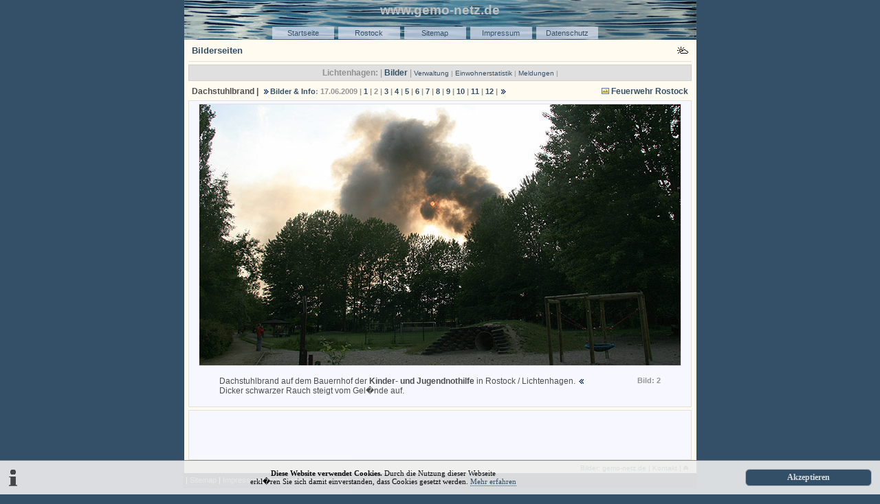

--- FILE ---
content_type: text/html; charset=UTF-8
request_url: https://gemo-netz.de/rostock/rostock_bilder/feuer_in_lichtenhagen/Bauernhof_2009-06-17_2.php
body_size: 7155
content:
<?xml version="1.0" encoding="ISO-8859-1"?>
<!DOCTYPE html PUBLIC "-//W3C//DTD XHTML 1.0 Strict//EN" "http://www.w3.org/TR/xhtml1/DTD/xhtml1-strict.dtd">
<html xmlns="http://www.w3.org/1999/xhtml" xml:lang="de" lang="de">
<head>
<title>Dachstuhlbrand in Lichtenhagen / Bauernhof / 17. Juni 2009 / Bild: 2
</title> 
<meta http-equiv="Content-Type" content="text/html; charset=iso-8859-1" />
<meta http-equiv="imagetoolbar" content="no" /> 
<meta http-equiv="Content-Script-Type" content="text/javascript" />
<meta http-equiv="Content-Style-Type" content="text/css" />
<link rel="shortcut icon" href="../../../favicon.ico" />    
<link href="../../../zusatz/styling.css" rel="stylesheet"  type="text/css" />   
<link rel="start" href="../../../index.html" title="Startseite von gemo-netz" />   
<link rel="contents" href="../../../sitemap/sitemap.htm" title="Sitemap von gemo-netz" />   
<link rel="copyright" href="../../../sitemap/impressum.html" title="Impressum von gemo-netz" />   
<style type="text/css">td {text-align : left;} tr:hover  {background-color:#f7f8ff;}td a:hover {text-decoration:none;}</style>
<!--[if IE]><style type="text/css">tr {behavior: url(../../../zusatz/ie-hover.htc);}</style>
<![endif]-->
<!--[if IE]><style type="text/css">@import url(../../../zusatz/scrollbar.css);</style> 
<![endif]-->    
<script type="text/javascript" src="../../../zusatz/js.js"></script>  
<script type="text/javascript">
<!--
window.onload = function() {
links = document.getElementsByTagName('a');
for(i=0; i<links .length; i++) {
if(links[i].className.match(/extern/)) {
links[i].target = '_blank';
}
}
}
//-->
</script>
    
</head>
<body>
<div id="kopf">
	<h1 title="Bilder und Informationen aus der Hansestadt Rostock">www.gemo-netz.de</h1>
	<div class="navi"> 
<ul>
<li><a title="Startseite von gemo-netz" href="../../../index.html">Startseite</a></li>
<li><a title="Rostockseite von gemo-netz.de" href="../../../rostock/rostock.htm">Rostock</a></li>
 <li><a title="�bersicht" href="../../../sitemap/sitemap.htm">Sitemap</a></li>
<li><a title="Impressum von gemo-netz.de" href="../../../sitemap/impressum.html">Impressum</a></li>
<li><a title="Datenschutzerkl�rung" href="../../../sitemap/Datenschutzerklaerung.html">Datenschutz</a></li>
</ul> 

</div></div> 
<div id="rahmen"><div class="box"><h3><a href="../../wetter/Wetter_Rostock.php"><img src="../../wetter/wetter_2.gif" width="16" height="14" alt="Das Wetter auf gemo-netz.de" class="right" /></a><a title="�bersicht: Bilderseiten von gemo-netz" href="../inc/rostock_bilder.php">Bilderseiten</a></h3></div>
	<div id="boxnav">
		<strong>Lichtenhagen:</strong> | <strong>
		<a title="Bilder aus Rostock Lichtenhagen von gemo-netz.de" href="../../links_info/lichtenhagen/Lichtenhagen_Bilder.php">
		Bilder</a></strong> | <small>
		<a href="../../links_info/lichtenhagen/Lichtenhagen_Ortsamt.php">Verwaltung</a> |
		<a href="../../links_info/lichtenhagen/Einwohnerstatistik_Lichtenhagen.php">Einwohnerstatistik</a> |
		<a href="../../links_info/lichtenhagen/Lichtenhagen_Meldungen.php">Meldungen</a> |</small></div>
<div class="box3">
	<strong class="right">
	<img src="../../../zusatz/img/bilder.gif" width="14" height="11" alt="" /> 
	<a href="../../rostock_bilder/Feuerwehr_Rostock/Feuerwehr_Rostock.php">Feuerwehr 
	Rostock</a></strong>
	<strong>Dachstuhlbrand |
	<span class="copyright"><img src="../../../zusatz/img/weiter.gif" width="14" height="7" alt="" /><a href="Bauernhof_2009-06-17.php">Bilder 
			&amp; Info</a>: 17.06.2009 | <a href="Bauernhof_2009-06-17_1.php">1</a> | 
	2 | 
	<a href="Bauernhof_2009-06-17_3.php">3</a> | 
	<a href="Bauernhof_2009-06-17_4.php">4</a> | 
	<a href="Bauernhof_2009-06-17_5.php">5</a> | 
	<a href="Bauernhof_2009-06-17_6.php">6</a> | 
	<a href="Bauernhof_2009-06-17_7.php">7</a> | 
	<a href="Bauernhof_2009-06-17_8.php">8</a> | 
	<a href="Bauernhof_2009-06-17_9.php">9</a> 
			| <a href="Bauernhof_2009-06-17_10.php">10</a> | 
	<a href="Bauernhof_2009-06-17_11.php">11</a> | 
	<a href="Bauernhof_2009-06-17_12.php">12</a> |<a href="Bauernhof_2009-06-17_3.php"><img src="../../../zusatz/img/weiter.gif" alt="weiter" height="7" width="14" /></a></span></strong></div>
<div class="boxgraucenter">
	
				<img src="2009-06-17/Bauernhof_2009-06-17_2.jpg" width="700" height="380" alt="Brand / Lichtenhagen / Bauernhof / 17. Juni 2009 / Bild: 2" class="rahmen" />
				<blockquote><p><strong class="copyright right">Bild: 2</strong>
					Dachstuhlbrand auf dem Bauernhof der <strong>Kinder- und 
					Jugendnothilfe</strong> in Rostock / Lichtenhagen. <img src="../../../zusatz/img/zurueck.gif" onclick="history.go(-1)" class="return" title="Eine Seite Zur�ck" alt="Eine Seite Zur�ck" width="14" height="7" /><br />
	Dicker schwarzer Rauch steigt vom Gel�nde auf.</p></blockquote></div>

<div class="boxgraucenter">
<script type="text/javascript" async src="//pagead2.googlesyndication.com/pagead/js/adsbygoogle.js"></script>
<!-- gemonetz -->
<ins class="adsbygoogle"
     style="display:inline-block;width:468px;height:60px"
     data-ad-client="ca-pub-7082772022174596"
     data-ad-slot="9800647832"></ins>
<script type="text/javascript">
(adsbygoogle = window.adsbygoogle || []).push({});
</script>
</div><div class="box2">

<a href="../../rostock_bilder/inc/rostock_bilder.php#Copyright">Bilder: gemo-netz.de</a> | 
<a title="Kontakt mit gemo-netz.de" href="../../../wir/mailform.html">Kontakt</a> | 
<a href="#kopf"><img src="../../../zusatz/img/anfang.gif" width="7" height="7" alt="zum Seitenanfang" /></a></div>
</div><div id="fuss"> |
<a title="�bersicht" href="../../../sitemap/sitemap.htm">Sitemap</a>  | 
			<a title="Seite - Impressum von gemo-netz" href="../../../sitemap/impressum.html">Impressum</a> | 
<a href="../../../sitemap/Datenschutzerklaerung.html">Datenschutzerkl�rung</a> | 
</div>

<!-- Cookie Banner Start -->
<div id="cookiefee">
<a title="Zustimmen" onclick="var d = new Date(); d = new Date(d.getTime() +1000*60*60*24*730); document.cookie = 'cookiefee=1; expires='+ d.toGMTString() + ';'; document.getElementById('cookiefee').style.display = 'none';" class="button"> Akzeptieren</a><img src="../../../zusatz/img/info.gif" width="14" height="25" class="ileft" alt="Cookie-Text" />
<p class="cookietext" id="cookielink"><strong>Diese Website verwendet Cookies.</strong> Durch die Nutzung dieser Webseite<br /> erkl�ren Sie sich damit einverstanden, dass Cookies gesetzt werden.
<a title="Datenschutzerkl�rung auf gemo-netz" href="../../../sitemap/Datenschutzerklaerung.html">Mehr erfahren</a></p>
</div>
<script type="text/javascript">
a = document.cookie;while(a != ''){while(a.substr(0,1) == ' '){a = a.substr(1,a.length);}cn = a.substring(0,a.indexOf('='));if(a.indexOf(';') != -1){cw = a.substring(a.indexOf('=')+1,a.indexOf(';'));}else{cw = a.substr(a.indexOf('=')+1,a.length);}if(cn == 'cookiefee'){r = cw;}i = a.indexOf(';')+1;if(i == 0){i = a.length}a = a.substring(i,a.length);}if(r == '1') document.getElementById('cookiefee').style.display = 'none';
</script>
<!-- Cookie Banner End -->
</body>
</html>

--- FILE ---
content_type: text/html; charset=utf-8
request_url: https://www.google.com/recaptcha/api2/aframe
body_size: 269
content:
<!DOCTYPE HTML><html><head><meta http-equiv="content-type" content="text/html; charset=UTF-8"></head><body><script nonce="9ExrTBkxeP7jlK8T_2825w">/** Anti-fraud and anti-abuse applications only. See google.com/recaptcha */ try{var clients={'sodar':'https://pagead2.googlesyndication.com/pagead/sodar?'};window.addEventListener("message",function(a){try{if(a.source===window.parent){var b=JSON.parse(a.data);var c=clients[b['id']];if(c){var d=document.createElement('img');d.src=c+b['params']+'&rc='+(localStorage.getItem("rc::a")?sessionStorage.getItem("rc::b"):"");window.document.body.appendChild(d);sessionStorage.setItem("rc::e",parseInt(sessionStorage.getItem("rc::e")||0)+1);localStorage.setItem("rc::h",'1769631069041');}}}catch(b){}});window.parent.postMessage("_grecaptcha_ready", "*");}catch(b){}</script></body></html>